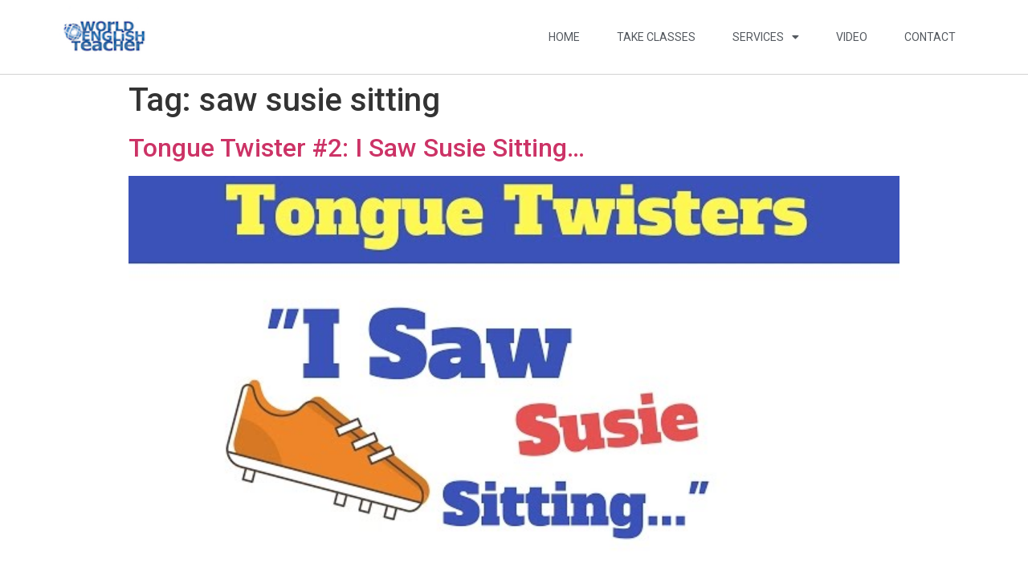

--- FILE ---
content_type: text/html; charset=UTF-8
request_url: https://worldenglishteacher.com/tag/saw-susie-sitting/
body_size: 9616
content:
<!doctype html>
<html lang="en-US">
<head>
	<meta charset="UTF-8">
		<meta name="viewport" content="width=device-width, initial-scale=1">
	<link rel="profile" href="https://gmpg.org/xfn/11">
	<title>saw susie sitting &#8211; Learn English Online</title>
<meta name='robots' content='max-image-preview:large' />
<link rel='dns-prefetch' href='//www.googletagmanager.com' />
<link rel='dns-prefetch' href='//s.w.org' />
<link rel="alternate" type="application/rss+xml" title="Learn English Online &raquo; Feed" href="https://worldenglishteacher.com/feed/" />
<link rel="alternate" type="application/rss+xml" title="Learn English Online &raquo; Comments Feed" href="https://worldenglishteacher.com/comments/feed/" />
<link rel="alternate" type="application/rss+xml" title="Learn English Online &raquo; saw susie sitting Tag Feed" href="https://worldenglishteacher.com/tag/saw-susie-sitting/feed/" />
		<script type="text/javascript">
			window._wpemojiSettings = {"baseUrl":"https:\/\/s.w.org\/images\/core\/emoji\/13.1.0\/72x72\/","ext":".png","svgUrl":"https:\/\/s.w.org\/images\/core\/emoji\/13.1.0\/svg\/","svgExt":".svg","source":{"concatemoji":"https:\/\/worldenglishteacher.com\/wp-includes\/js\/wp-emoji-release.min.js?ver=5.8.2"}};
			!function(e,a,t){var n,r,o,i=a.createElement("canvas"),p=i.getContext&&i.getContext("2d");function s(e,t){var a=String.fromCharCode;p.clearRect(0,0,i.width,i.height),p.fillText(a.apply(this,e),0,0);e=i.toDataURL();return p.clearRect(0,0,i.width,i.height),p.fillText(a.apply(this,t),0,0),e===i.toDataURL()}function c(e){var t=a.createElement("script");t.src=e,t.defer=t.type="text/javascript",a.getElementsByTagName("head")[0].appendChild(t)}for(o=Array("flag","emoji"),t.supports={everything:!0,everythingExceptFlag:!0},r=0;r<o.length;r++)t.supports[o[r]]=function(e){if(!p||!p.fillText)return!1;switch(p.textBaseline="top",p.font="600 32px Arial",e){case"flag":return s([127987,65039,8205,9895,65039],[127987,65039,8203,9895,65039])?!1:!s([55356,56826,55356,56819],[55356,56826,8203,55356,56819])&&!s([55356,57332,56128,56423,56128,56418,56128,56421,56128,56430,56128,56423,56128,56447],[55356,57332,8203,56128,56423,8203,56128,56418,8203,56128,56421,8203,56128,56430,8203,56128,56423,8203,56128,56447]);case"emoji":return!s([10084,65039,8205,55357,56613],[10084,65039,8203,55357,56613])}return!1}(o[r]),t.supports.everything=t.supports.everything&&t.supports[o[r]],"flag"!==o[r]&&(t.supports.everythingExceptFlag=t.supports.everythingExceptFlag&&t.supports[o[r]]);t.supports.everythingExceptFlag=t.supports.everythingExceptFlag&&!t.supports.flag,t.DOMReady=!1,t.readyCallback=function(){t.DOMReady=!0},t.supports.everything||(n=function(){t.readyCallback()},a.addEventListener?(a.addEventListener("DOMContentLoaded",n,!1),e.addEventListener("load",n,!1)):(e.attachEvent("onload",n),a.attachEvent("onreadystatechange",function(){"complete"===a.readyState&&t.readyCallback()})),(n=t.source||{}).concatemoji?c(n.concatemoji):n.wpemoji&&n.twemoji&&(c(n.twemoji),c(n.wpemoji)))}(window,document,window._wpemojiSettings);
		</script>
		<style type="text/css">
img.wp-smiley,
img.emoji {
	display: inline !important;
	border: none !important;
	box-shadow: none !important;
	height: 1em !important;
	width: 1em !important;
	margin: 0 .07em !important;
	vertical-align: -0.1em !important;
	background: none !important;
	padding: 0 !important;
}
</style>
	<link rel='stylesheet' id='litespeed-cache-dummy-css'  href='https://worldenglishteacher.com/wp-content/plugins/litespeed-cache/assets/css/litespeed-dummy.css?ver=5.8.2' type='text/css' media='all' />
<link rel='stylesheet' id='wp-block-library-css'  href='https://worldenglishteacher.com/wp-includes/css/dist/block-library/style.min.css?ver=5.8.2' type='text/css' media='all' />
<link rel='stylesheet' id='embedpress_blocks-cgb-style-css-css'  href='https://worldenglishteacher.com/wp-content/plugins/embedpress/Gutenberg/dist/blocks.style.build.css?ver=1641229907' type='text/css' media='all' />
<link rel='stylesheet' id='embedpress-css'  href='https://worldenglishteacher.com/wp-content/plugins/embedpress/assets/css/embedpress.css?ver=5.8.2' type='text/css' media='all' />
<link rel='stylesheet' id='quiz-maker-css'  href='https://worldenglishteacher.com/wp-content/plugins/quiz-maker/public/css/quiz-maker-public.css?ver=8.7.7' type='text/css' media='all' />
<link rel='stylesheet' id='templately-editor-css'  href='https://worldenglishteacher.com/wp-content/plugins/templately/assets/css/editor.css?ver=1.3.1' type='text/css' media='all' />
<link rel='stylesheet' id='8e7b494e7-css'  href='https://worldenglishteacher.com/wp-content/uploads/essential-addons-elementor/734e5f942.min.css?ver=1769800346' type='text/css' media='all' />
<link rel='stylesheet' id='hello-elementor-css'  href='https://worldenglishteacher.com/wp-content/themes/hello-elementor/style.min.css?ver=2.4.2' type='text/css' media='all' />
<link rel='stylesheet' id='hello-elementor-theme-style-css'  href='https://worldenglishteacher.com/wp-content/themes/hello-elementor/theme.min.css?ver=2.4.2' type='text/css' media='all' />
<link rel='stylesheet' id='elementor-icons-css'  href='https://worldenglishteacher.com/wp-content/plugins/elementor/assets/lib/eicons/css/elementor-icons.min.css?ver=5.13.0' type='text/css' media='all' />
<link rel='stylesheet' id='elementor-frontend-legacy-css'  href='https://worldenglishteacher.com/wp-content/plugins/elementor/assets/css/frontend-legacy.min.css?ver=3.5.3' type='text/css' media='all' />
<link rel='stylesheet' id='elementor-frontend-css'  href='https://worldenglishteacher.com/wp-content/plugins/elementor/assets/css/frontend.min.css?ver=3.5.3' type='text/css' media='all' />
<link rel='stylesheet' id='elementor-post-34-css'  href='https://worldenglishteacher.com/wp-content/uploads/elementor/css/post-34.css?ver=1641427856' type='text/css' media='all' />
<link rel='stylesheet' id='embedpress-elementor-css-css'  href='https://worldenglishteacher.com/wp-content/plugins/embedpress/assets/css/embedpress-elementor.css?ver=3.3.2' type='text/css' media='all' />
<link rel='stylesheet' id='elementor-pro-css'  href='https://worldenglishteacher.com/wp-content/plugins/elementor-pro/assets/css/frontend.min.css?ver=3.5.2' type='text/css' media='all' />
<link rel='stylesheet' id='elementor-global-css'  href='https://worldenglishteacher.com/wp-content/uploads/elementor/css/global.css?ver=1641427857' type='text/css' media='all' />
<link rel='stylesheet' id='elementor-post-1859-css'  href='https://worldenglishteacher.com/wp-content/uploads/elementor/css/post-1859.css?ver=1641427857' type='text/css' media='all' />
<link rel='stylesheet' id='quiz-maker-admin-css'  href='https://worldenglishteacher.com/wp-content/plugins/quiz-maker/admin/css/admin.css?ver=8.7.7' type='text/css' media='all' />
<link rel='stylesheet' id='elementor-post-101-css'  href='https://worldenglishteacher.com/wp-content/uploads/elementor/css/post-101.css?ver=1667495116' type='text/css' media='all' />
<link rel='stylesheet' id='dashicons-css'  href='https://worldenglishteacher.com/wp-includes/css/dashicons.min.css?ver=5.8.2' type='text/css' media='all' />
<link rel='stylesheet' id='google-fonts-1-css'  href='https://fonts.googleapis.com/css?family=Roboto%3A100%2C100italic%2C200%2C200italic%2C300%2C300italic%2C400%2C400italic%2C500%2C500italic%2C600%2C600italic%2C700%2C700italic%2C800%2C800italic%2C900%2C900italic%7CRoboto+Slab%3A100%2C100italic%2C200%2C200italic%2C300%2C300italic%2C400%2C400italic%2C500%2C500italic%2C600%2C600italic%2C700%2C700italic%2C800%2C800italic%2C900%2C900italic&#038;display=auto&#038;ver=5.8.2' type='text/css' media='all' />
<link rel='stylesheet' id='elementor-icons-shared-0-css'  href='https://worldenglishteacher.com/wp-content/plugins/elementor/assets/lib/font-awesome/css/fontawesome.min.css?ver=5.15.3' type='text/css' media='all' />
<link rel='stylesheet' id='elementor-icons-fa-solid-css'  href='https://worldenglishteacher.com/wp-content/plugins/elementor/assets/lib/font-awesome/css/solid.min.css?ver=5.15.3' type='text/css' media='all' />
<link rel='stylesheet' id='elementor-icons-fa-brands-css'  href='https://worldenglishteacher.com/wp-content/plugins/elementor/assets/lib/font-awesome/css/brands.min.css?ver=5.15.3' type='text/css' media='all' />
<script type='text/javascript' src='https://worldenglishteacher.com/wp-content/plugins/embedpress/assets/js/pdfobject.min.js?ver=3.3.2' id='embedpress-pdfobject-js'></script>
<script type='text/javascript' src='https://worldenglishteacher.com/wp-includes/js/jquery/jquery.min.js?ver=3.6.0' id='jquery-core-js'></script>
<script type='text/javascript' src='https://worldenglishteacher.com/wp-includes/js/jquery/jquery-migrate.min.js?ver=3.3.2' id='jquery-migrate-js'></script>

<!-- Google Analytics snippet added by Site Kit -->
<script type='text/javascript' src='https://www.googletagmanager.com/gtag/js?id=UA-101989102-1' id='google_gtagjs-js' async></script>
<script type='text/javascript' id='google_gtagjs-js-after'>
window.dataLayer = window.dataLayer || [];function gtag(){dataLayer.push(arguments);}
gtag('set', 'linker', {"domains":["worldenglishteacher.com"]} );
gtag("js", new Date());
gtag("set", "developer_id.dZTNiMT", true);
gtag("config", "UA-101989102-1", {"anonymize_ip":true});
gtag("config", "GT-TBVND7C");
</script>

<!-- End Google Analytics snippet added by Site Kit -->
<link rel="https://api.w.org/" href="https://worldenglishteacher.com/wp-json/" /><link rel="alternate" type="application/json" href="https://worldenglishteacher.com/wp-json/wp/v2/tags/69" /><link rel="EditURI" type="application/rsd+xml" title="RSD" href="https://worldenglishteacher.com/xmlrpc.php?rsd" />
<link rel="wlwmanifest" type="application/wlwmanifest+xml" href="https://worldenglishteacher.com/wp-includes/wlwmanifest.xml" /> 
<meta name="generator" content="WordPress 5.8.2" />
<meta name="generator" content="Site Kit by Google 1.109.0" /><!-- HFCM by 99 Robots - Snippet # 1: Google Site Tag -->
<!-- Global site tag (gtag.js) - Google Ads: 983048554 -->
<script async src="https://www.googletagmanager.com/gtag/js?id=AW-983048554"></script>
<script>
  window.dataLayer = window.dataLayer || [];
  function gtag(){dataLayer.push(arguments);}
  gtag('js', new Date());

  gtag('config', 'AW-983048554');
</script>
<!-- /end HFCM by 99 Robots -->
<link rel="icon" href="https://worldenglishteacher.com/wp-content/uploads/2021/12/cropped-WET-favicon-32x32.png" sizes="32x32" />
<link rel="icon" href="https://worldenglishteacher.com/wp-content/uploads/2021/12/cropped-WET-favicon-192x192.png" sizes="192x192" />
<link rel="apple-touch-icon" href="https://worldenglishteacher.com/wp-content/uploads/2021/12/cropped-WET-favicon-180x180.png" />
<meta name="msapplication-TileImage" content="https://worldenglishteacher.com/wp-content/uploads/2021/12/cropped-WET-favicon-270x270.png" />
</head>
<body class="archive tag tag-saw-susie-sitting tag-69 wp-custom-logo elementor-default elementor-kit-34">

		<div data-elementor-type="header" data-elementor-id="1859" class="elementor elementor-1859 elementor-location-header" data-elementor-settings="[]">
		<div class="elementor-section-wrap">
					<header class="elementor-section elementor-top-section elementor-element elementor-element-8c05a85 elementor-section-content-middle elementor-section-boxed elementor-section-height-default elementor-section-height-default" data-id="8c05a85" data-element_type="section" data-settings="{&quot;background_background&quot;:&quot;classic&quot;,&quot;sticky&quot;:&quot;top&quot;,&quot;sticky_on&quot;:[&quot;desktop&quot;,&quot;tablet&quot;,&quot;mobile&quot;],&quot;sticky_offset&quot;:0,&quot;sticky_effects_offset&quot;:0}">
						<div class="elementor-container elementor-column-gap-no">
							<div class="elementor-row">
					<div class="elementor-column elementor-col-50 elementor-top-column elementor-element elementor-element-51640181" data-id="51640181" data-element_type="column">
			<div class="elementor-column-wrap elementor-element-populated">
							<div class="elementor-widget-wrap">
						<div class="elementor-element elementor-element-59848792 elementor-widget elementor-widget-theme-site-logo elementor-widget-image" data-id="59848792" data-element_type="widget" data-widget_type="theme-site-logo.default">
				<div class="elementor-widget-container">
								<div class="elementor-image">
													<a href="https://worldenglishteacher.com">
							<img width="100" height="64" src="https://worldenglishteacher.com/wp-content/uploads/2020/10/cropped-WET-logo-1.png" class="attachment-full size-full" alt="" loading="lazy" />								</a>
														</div>
						</div>
				</div>
						</div>
					</div>
		</div>
				<div class="elementor-column elementor-col-50 elementor-top-column elementor-element elementor-element-31f99f78" data-id="31f99f78" data-element_type="column">
			<div class="elementor-column-wrap elementor-element-populated">
							<div class="elementor-widget-wrap">
						<div class="elementor-element elementor-element-f701950 elementor-nav-menu__align-right elementor-nav-menu--stretch elementor-nav-menu--dropdown-tablet elementor-nav-menu__text-align-aside elementor-nav-menu--toggle elementor-nav-menu--burger elementor-widget elementor-widget-nav-menu" data-id="f701950" data-element_type="widget" data-settings="{&quot;full_width&quot;:&quot;stretch&quot;,&quot;layout&quot;:&quot;horizontal&quot;,&quot;submenu_icon&quot;:{&quot;value&quot;:&quot;&lt;i class=\&quot;fas fa-caret-down\&quot;&gt;&lt;\/i&gt;&quot;,&quot;library&quot;:&quot;fa-solid&quot;},&quot;toggle&quot;:&quot;burger&quot;}" data-widget_type="nav-menu.default">
				<div class="elementor-widget-container">
						<nav migration_allowed="1" migrated="0" role="navigation" class="elementor-nav-menu--main elementor-nav-menu__container elementor-nav-menu--layout-horizontal e--pointer-underline e--animation-slide">
				<ul id="menu-1-f701950" class="elementor-nav-menu"><li class="menu-item menu-item-type-custom menu-item-object-custom menu-item-home menu-item-21"><a href="https://worldenglishteacher.com/" class="elementor-item">Home</a></li>
<li class="menu-item menu-item-type-post_type menu-item-object-page menu-item-2456"><a href="https://worldenglishteacher.com/consultation/" class="elementor-item">Take Classes</a></li>
<li class="menu-item menu-item-type-post_type menu-item-object-page menu-item-has-children menu-item-1734"><a href="https://worldenglishteacher.com/services/" class="elementor-item">Services</a>
<ul class="sub-menu elementor-nav-menu--dropdown">
	<li class="menu-item menu-item-type-post_type menu-item-object-page menu-item-1742"><a href="https://worldenglishteacher.com/general-conversation/" class="elementor-sub-item">General Conversation</a></li>
	<li class="menu-item menu-item-type-post_type menu-item-object-page menu-item-1741"><a href="https://worldenglishteacher.com/english-for-business/" class="elementor-sub-item">English for Business</a></li>
	<li class="menu-item menu-item-type-post_type menu-item-object-page menu-item-1740"><a href="https://worldenglishteacher.com/toefl-tutor/" class="elementor-sub-item">TOEFL Tutor</a></li>
	<li class="menu-item menu-item-type-post_type menu-item-object-page menu-item-1739"><a href="https://worldenglishteacher.com/english-for-children/" class="elementor-sub-item">English for Children</a></li>
	<li class="menu-item menu-item-type-post_type menu-item-object-page menu-item-1738"><a href="https://worldenglishteacher.com/improve-english-pronunciation/" class="elementor-sub-item">Improve English Pronunciation</a></li>
	<li class="menu-item menu-item-type-post_type menu-item-object-page menu-item-1737"><a href="https://worldenglishteacher.com/ielts-tutor/" class="elementor-sub-item">IELTS Tutor</a></li>
</ul>
</li>
<li class="menu-item menu-item-type-post_type menu-item-object-page menu-item-1736"><a href="https://worldenglishteacher.com/video-2/" class="elementor-item">Video</a></li>
<li class="menu-item menu-item-type-post_type menu-item-object-page menu-item-1732"><a href="https://worldenglishteacher.com/contact-us/" class="elementor-item">Contact</a></li>
</ul>			</nav>
					<div class="elementor-menu-toggle" role="button" tabindex="0" aria-label="Menu Toggle" aria-expanded="false">
			<i aria-hidden="true" role="presentation" class="elementor-menu-toggle__icon--open eicon-menu-bar"></i><i aria-hidden="true" role="presentation" class="elementor-menu-toggle__icon--close eicon-close"></i>			<span class="elementor-screen-only">Menu</span>
		</div>
			<nav class="elementor-nav-menu--dropdown elementor-nav-menu__container" role="navigation" aria-hidden="true">
				<ul id="menu-2-f701950" class="elementor-nav-menu"><li class="menu-item menu-item-type-custom menu-item-object-custom menu-item-home menu-item-21"><a href="https://worldenglishteacher.com/" class="elementor-item" tabindex="-1">Home</a></li>
<li class="menu-item menu-item-type-post_type menu-item-object-page menu-item-2456"><a href="https://worldenglishteacher.com/consultation/" class="elementor-item" tabindex="-1">Take Classes</a></li>
<li class="menu-item menu-item-type-post_type menu-item-object-page menu-item-has-children menu-item-1734"><a href="https://worldenglishteacher.com/services/" class="elementor-item" tabindex="-1">Services</a>
<ul class="sub-menu elementor-nav-menu--dropdown">
	<li class="menu-item menu-item-type-post_type menu-item-object-page menu-item-1742"><a href="https://worldenglishteacher.com/general-conversation/" class="elementor-sub-item" tabindex="-1">General Conversation</a></li>
	<li class="menu-item menu-item-type-post_type menu-item-object-page menu-item-1741"><a href="https://worldenglishteacher.com/english-for-business/" class="elementor-sub-item" tabindex="-1">English for Business</a></li>
	<li class="menu-item menu-item-type-post_type menu-item-object-page menu-item-1740"><a href="https://worldenglishteacher.com/toefl-tutor/" class="elementor-sub-item" tabindex="-1">TOEFL Tutor</a></li>
	<li class="menu-item menu-item-type-post_type menu-item-object-page menu-item-1739"><a href="https://worldenglishteacher.com/english-for-children/" class="elementor-sub-item" tabindex="-1">English for Children</a></li>
	<li class="menu-item menu-item-type-post_type menu-item-object-page menu-item-1738"><a href="https://worldenglishteacher.com/improve-english-pronunciation/" class="elementor-sub-item" tabindex="-1">Improve English Pronunciation</a></li>
	<li class="menu-item menu-item-type-post_type menu-item-object-page menu-item-1737"><a href="https://worldenglishteacher.com/ielts-tutor/" class="elementor-sub-item" tabindex="-1">IELTS Tutor</a></li>
</ul>
</li>
<li class="menu-item menu-item-type-post_type menu-item-object-page menu-item-1736"><a href="https://worldenglishteacher.com/video-2/" class="elementor-item" tabindex="-1">Video</a></li>
<li class="menu-item menu-item-type-post_type menu-item-object-page menu-item-1732"><a href="https://worldenglishteacher.com/contact-us/" class="elementor-item" tabindex="-1">Contact</a></li>
</ul>			</nav>
				</div>
				</div>
						</div>
					</div>
		</div>
								</div>
					</div>
		</header>
				</div>
		</div>
		<main class="site-main" role="main">

			<header class="page-header">
			<h1 class="entry-title">Tag: <span>saw susie sitting</span></h1>		</header>
		<div class="page-content">
					<article class="post">
				<h2 class="entry-title"><a href="https://worldenglishteacher.com/tongue-twister-saw-susie-sitting/">Tongue Twister #2: I Saw Susie Sitting&#8230;</a></h2><a href="https://worldenglishteacher.com/tongue-twister-saw-susie-sitting/"><img width="640" height="480" src="https://worldenglishteacher.com/wp-content/uploads/2017/09/twister2.jpg" class="attachment-large size-large wp-post-image" alt="" loading="lazy" srcset="https://worldenglishteacher.com/wp-content/uploads/2017/09/twister2.jpg 640w, https://worldenglishteacher.com/wp-content/uploads/2017/09/twister2-300x225.jpg 300w" sizes="(max-width: 640px) 100vw, 640px" /></a><p>Improve your pronunciation by practicing&nbsp;the &#8220;I saw Susie sitting in a shoe shine shop&#8221; tongue twister. Hi, I’m Joel. In this video, I’m going to go over another tongue twister to help you improve your English pronunciation and fluency. This is another classic. So, as always with tongue twisters, first you need to do it [&hellip;]</p>
			</article>
			</div>

	
	</main>
		<div data-elementor-type="footer" data-elementor-id="101" class="elementor elementor-101 elementor-location-footer" data-elementor-settings="[]">
		<div class="elementor-section-wrap">
					<section class="elementor-section elementor-inner-section elementor-element elementor-element-5d7290af elementor-section-content-top elementor-section-boxed elementor-section-height-default elementor-section-height-default" data-id="5d7290af" data-element_type="section" data-settings="{&quot;background_background&quot;:&quot;classic&quot;}">
						<div class="elementor-container elementor-column-gap-default">
							<div class="elementor-row">
					<div class="elementor-column elementor-col-25 elementor-inner-column elementor-element elementor-element-2b46b915" data-id="2b46b915" data-element_type="column">
			<div class="elementor-column-wrap elementor-element-populated">
							<div class="elementor-widget-wrap">
						<div class="elementor-element elementor-element-15f60e2e elementor-widget elementor-widget-heading" data-id="15f60e2e" data-element_type="widget" data-widget_type="heading.default">
				<div class="elementor-widget-container">
			<h2 class="elementor-heading-title elementor-size-default">Services</h2>		</div>
				</div>
				<div class="elementor-element elementor-element-50b94133 elementor-align-left elementor-icon-list--layout-traditional elementor-list-item-link-full_width elementor-widget elementor-widget-icon-list" data-id="50b94133" data-element_type="widget" data-widget_type="icon-list.default">
				<div class="elementor-widget-container">
					<ul class="elementor-icon-list-items">
							<li class="elementor-icon-list-item">
											<a href="/general-conversation">

												<span class="elementor-icon-list-icon">
							<i aria-hidden="true" class="fas fa-angle-right"></i>						</span>
										<span class="elementor-icon-list-text">General Conversation</span>
											</a>
									</li>
								<li class="elementor-icon-list-item">
											<a href="/english-for-business/">

												<span class="elementor-icon-list-icon">
							<i aria-hidden="true" class="fas fa-angle-right"></i>						</span>
										<span class="elementor-icon-list-text">English for Business</span>
											</a>
									</li>
								<li class="elementor-icon-list-item">
											<a href="/toefl-tutor/">

												<span class="elementor-icon-list-icon">
							<i aria-hidden="true" class="fas fa-angle-right"></i>						</span>
										<span class="elementor-icon-list-text">TOEFL Preparation</span>
											</a>
									</li>
								<li class="elementor-icon-list-item">
											<a href="/english-for-children/">

												<span class="elementor-icon-list-icon">
							<i aria-hidden="true" class="fas fa-angle-right"></i>						</span>
										<span class="elementor-icon-list-text">English for Children</span>
											</a>
									</li>
								<li class="elementor-icon-list-item">
											<a href="/improve-english-pronunciation/">

												<span class="elementor-icon-list-icon">
							<i aria-hidden="true" class="fas fa-angle-right"></i>						</span>
										<span class="elementor-icon-list-text">English Pronunciation</span>
											</a>
									</li>
								<li class="elementor-icon-list-item">
											<a href="/ielts-tutor/">

												<span class="elementor-icon-list-icon">
							<i aria-hidden="true" class="fas fa-chevron-right"></i>						</span>
										<span class="elementor-icon-list-text">IELTS Preparation</span>
											</a>
									</li>
						</ul>
				</div>
				</div>
						</div>
					</div>
		</div>
				<div class="elementor-column elementor-col-25 elementor-inner-column elementor-element elementor-element-3c493068" data-id="3c493068" data-element_type="column">
			<div class="elementor-column-wrap elementor-element-populated">
							<div class="elementor-widget-wrap">
						<div class="elementor-element elementor-element-43e46a57 elementor-widget elementor-widget-heading" data-id="43e46a57" data-element_type="widget" data-widget_type="heading.default">
				<div class="elementor-widget-container">
			<h2 class="elementor-heading-title elementor-size-default">Links</h2>		</div>
				</div>
				<div class="elementor-element elementor-element-75a9021 elementor-align-left elementor-icon-list--layout-traditional elementor-list-item-link-full_width elementor-widget elementor-widget-icon-list" data-id="75a9021" data-element_type="widget" data-widget_type="icon-list.default">
				<div class="elementor-widget-container">
					<ul class="elementor-icon-list-items">
							<li class="elementor-icon-list-item">
											<a href="/video">

												<span class="elementor-icon-list-icon">
							<i aria-hidden="true" class="fas fa-angle-right"></i>						</span>
										<span class="elementor-icon-list-text">Video Uploads</span>
											</a>
									</li>
								<li class="elementor-icon-list-item">
											<a href="/terms-conditions">

												<span class="elementor-icon-list-icon">
							<i aria-hidden="true" class="fas fa-angle-right"></i>						</span>
										<span class="elementor-icon-list-text">Terms and Conditions</span>
											</a>
									</li>
								<li class="elementor-icon-list-item">
											<a href="/contact-us">

												<span class="elementor-icon-list-icon">
							<i aria-hidden="true" class="fas fa-angle-right"></i>						</span>
										<span class="elementor-icon-list-text">Contact Us</span>
											</a>
									</li>
						</ul>
				</div>
				</div>
						</div>
					</div>
		</div>
				<div class="elementor-column elementor-col-25 elementor-inner-column elementor-element elementor-element-1d313f67" data-id="1d313f67" data-element_type="column">
			<div class="elementor-column-wrap elementor-element-populated">
							<div class="elementor-widget-wrap">
						<div class="elementor-element elementor-element-152c0197 elementor-widget elementor-widget-heading" data-id="152c0197" data-element_type="widget" data-widget_type="heading.default">
				<div class="elementor-widget-container">
			<h2 class="elementor-heading-title elementor-size-default">Popular Video Uploads</h2>		</div>
				</div>
				<div class="elementor-element elementor-element-2e4dc310 elementor-align-left elementor-icon-list--layout-traditional elementor-list-item-link-full_width elementor-widget elementor-widget-icon-list" data-id="2e4dc310" data-element_type="widget" data-widget_type="icon-list.default">
				<div class="elementor-widget-container">
					<ul class="elementor-icon-list-items">
							<li class="elementor-icon-list-item">
											<a href="/english-pronunciation-bear-vs-beer/">

												<span class="elementor-icon-list-icon">
							<i aria-hidden="true" class="fas fa-angle-right"></i>						</span>
										<span class="elementor-icon-list-text">Bear VS Beer Pronunciation</span>
											</a>
									</li>
								<li class="elementor-icon-list-item">
											<a href="/entrepreneur-pronunciation-for-english-students/">

												<span class="elementor-icon-list-icon">
							<i aria-hidden="true" class="fas fa-chevron-right"></i>						</span>
										<span class="elementor-icon-list-text">'Entrepreneur' Pronunciation</span>
											</a>
									</li>
								<li class="elementor-icon-list-item">
											<a href="/borrow-vs-lend/">

												<span class="elementor-icon-list-icon">
							<i aria-hidden="true" class="fas fa-chevron-right"></i>						</span>
										<span class="elementor-icon-list-text">Lend VS Borrow</span>
											</a>
									</li>
								<li class="elementor-icon-list-item">
											<a href="/how-to-pronounce-world/">

												<span class="elementor-icon-list-icon">
							<i aria-hidden="true" class="fas fa-chevron-right"></i>						</span>
										<span class="elementor-icon-list-text">How to Pronounce 'World'</span>
											</a>
									</li>
								<li class="elementor-icon-list-item">
											<a href="/difference-wedding-marriage/">

												<span class="elementor-icon-list-icon">
							<i aria-hidden="true" class="fas fa-chevron-right"></i>						</span>
										<span class="elementor-icon-list-text">Wedding VS Marriage</span>
											</a>
									</li>
						</ul>
				</div>
				</div>
						</div>
					</div>
		</div>
				<div class="elementor-column elementor-col-25 elementor-inner-column elementor-element elementor-element-792b2e40" data-id="792b2e40" data-element_type="column">
			<div class="elementor-column-wrap elementor-element-populated">
							<div class="elementor-widget-wrap">
						<div class="elementor-element elementor-element-4f91f06 elementor-align-center elementor-widget elementor-widget-button" data-id="4f91f06" data-element_type="widget" data-widget_type="button.default">
				<div class="elementor-widget-container">
					<div class="elementor-button-wrapper">
			<a href="/consultation" class="elementor-button-link elementor-button elementor-size-sm" role="button">
						<span class="elementor-button-content-wrapper">
						<span class="elementor-button-text">Take Classes</span>
		</span>
					</a>
		</div>
				</div>
				</div>
						</div>
					</div>
		</div>
								</div>
					</div>
		</section>
				<footer class="elementor-section elementor-top-section elementor-element elementor-element-2807441a elementor-section-content-middle elementor-section-height-min-height elementor-section-boxed elementor-section-height-default elementor-section-items-middle" data-id="2807441a" data-element_type="section" data-settings="{&quot;background_background&quot;:&quot;classic&quot;}">
						<div class="elementor-container elementor-column-gap-no">
							<div class="elementor-row">
					<div class="elementor-column elementor-col-50 elementor-top-column elementor-element elementor-element-3df478d0" data-id="3df478d0" data-element_type="column">
			<div class="elementor-column-wrap elementor-element-populated">
							<div class="elementor-widget-wrap">
						<div class="elementor-element elementor-element-154586d1 elementor-widget elementor-widget-heading" data-id="154586d1" data-element_type="widget" data-widget_type="heading.default">
				<div class="elementor-widget-container">
			<p class="elementor-heading-title elementor-size-default">© All rights reserved</p>		</div>
				</div>
						</div>
					</div>
		</div>
				<div class="elementor-column elementor-col-50 elementor-top-column elementor-element elementor-element-1ed66513" data-id="1ed66513" data-element_type="column">
			<div class="elementor-column-wrap elementor-element-populated">
							<div class="elementor-widget-wrap">
						<div class="elementor-element elementor-element-48302fec e-grid-align-mobile-center e-grid-align-tablet-right e-grid-align-right elementor-shape-rounded elementor-grid-0 elementor-widget elementor-widget-social-icons" data-id="48302fec" data-element_type="widget" data-widget_type="social-icons.default">
				<div class="elementor-widget-container">
					<div class="elementor-social-icons-wrapper elementor-grid">
							<span class="elementor-grid-item">
					<a class="elementor-icon elementor-social-icon elementor-social-icon-twitter elementor-repeater-item-dc10550" href="https://twitter.com/englishwithjoel" target="_blank">
						<span class="elementor-screen-only">Twitter</span>
						<i class="fab fa-twitter"></i>					</a>
				</span>
							<span class="elementor-grid-item">
					<a class="elementor-icon elementor-social-icon elementor-social-icon-facebook-f elementor-repeater-item-0267196" href="https://www.facebook.com/WorldEnglishTeacher" target="_blank">
						<span class="elementor-screen-only">Facebook-f</span>
						<i class="fab fa-facebook-f"></i>					</a>
				</span>
							<span class="elementor-grid-item">
					<a class="elementor-icon elementor-social-icon elementor-social-icon-youtube elementor-repeater-item-dbaeb71" href="https://www.youtube.com/user/WorldEnglishTeacher" target="_blank">
						<span class="elementor-screen-only">Youtube</span>
						<i class="fab fa-youtube"></i>					</a>
				</span>
					</div>
				</div>
				</div>
						</div>
					</div>
		</div>
								</div>
					</div>
		</footer>
				</div>
		</div>
		
<link rel='stylesheet' id='e-animations-css'  href='https://worldenglishteacher.com/wp-content/plugins/elementor/assets/lib/animations/animations.min.css?ver=3.5.3' type='text/css' media='all' />
<script type='text/javascript' src='https://worldenglishteacher.com/wp-content/plugins/embedpress/assets/js/front.js?ver=3.3.2' id='embedpress-front-js'></script>
<script type='text/javascript' id='8e7b494e7-js-extra'>
/* <![CDATA[ */
var localize = {"ajaxurl":"https:\/\/worldenglishteacher.com\/wp-admin\/admin-ajax.php","nonce":"5082a308c9","i18n":{"added":"Added ","compare":"Compare","loading":"Loading..."}};
/* ]]> */
</script>
<script type='text/javascript' src='https://worldenglishteacher.com/wp-content/uploads/essential-addons-elementor/734e5f942.min.js?ver=1769800346' id='8e7b494e7-js'></script>
<script type='text/javascript' src='https://worldenglishteacher.com/wp-includes/js/wp-embed.min.js?ver=5.8.2' id='wp-embed-js'></script>
<script type='text/javascript' src='https://worldenglishteacher.com/wp-content/plugins/elementor-pro/assets/lib/smartmenus/jquery.smartmenus.min.js?ver=1.0.1' id='smartmenus-js'></script>
<script type='text/javascript' src='https://worldenglishteacher.com/wp-content/plugins/elementor-pro/assets/js/webpack-pro.runtime.min.js?ver=3.5.2' id='elementor-pro-webpack-runtime-js'></script>
<script type='text/javascript' src='https://worldenglishteacher.com/wp-content/plugins/elementor/assets/js/webpack.runtime.min.js?ver=3.5.3' id='elementor-webpack-runtime-js'></script>
<script type='text/javascript' src='https://worldenglishteacher.com/wp-content/plugins/elementor/assets/js/frontend-modules.min.js?ver=3.5.3' id='elementor-frontend-modules-js'></script>
<script type='text/javascript' id='elementor-pro-frontend-js-before'>
var ElementorProFrontendConfig = {"ajaxurl":"https:\/\/worldenglishteacher.com\/wp-admin\/admin-ajax.php","nonce":"0d3a47733e","urls":{"assets":"https:\/\/worldenglishteacher.com\/wp-content\/plugins\/elementor-pro\/assets\/","rest":"https:\/\/worldenglishteacher.com\/wp-json\/"},"i18n":{"toc_no_headings_found":"No headings were found on this page."},"shareButtonsNetworks":{"facebook":{"title":"Facebook","has_counter":true},"twitter":{"title":"Twitter"},"linkedin":{"title":"LinkedIn","has_counter":true},"pinterest":{"title":"Pinterest","has_counter":true},"reddit":{"title":"Reddit","has_counter":true},"vk":{"title":"VK","has_counter":true},"odnoklassniki":{"title":"OK","has_counter":true},"tumblr":{"title":"Tumblr"},"digg":{"title":"Digg"},"skype":{"title":"Skype"},"stumbleupon":{"title":"StumbleUpon","has_counter":true},"mix":{"title":"Mix"},"telegram":{"title":"Telegram"},"pocket":{"title":"Pocket","has_counter":true},"xing":{"title":"XING","has_counter":true},"whatsapp":{"title":"WhatsApp"},"email":{"title":"Email"},"print":{"title":"Print"}},"facebook_sdk":{"lang":"en_US","app_id":""},"lottie":{"defaultAnimationUrl":"https:\/\/worldenglishteacher.com\/wp-content\/plugins\/elementor-pro\/modules\/lottie\/assets\/animations\/default.json"}};
</script>
<script type='text/javascript' src='https://worldenglishteacher.com/wp-content/plugins/elementor-pro/assets/js/frontend.min.js?ver=3.5.2' id='elementor-pro-frontend-js'></script>
<script type='text/javascript' src='https://worldenglishteacher.com/wp-content/plugins/elementor/assets/lib/waypoints/waypoints.min.js?ver=4.0.2' id='elementor-waypoints-js'></script>
<script type='text/javascript' src='https://worldenglishteacher.com/wp-includes/js/jquery/ui/core.min.js?ver=1.12.1' id='jquery-ui-core-js'></script>
<script type='text/javascript' src='https://worldenglishteacher.com/wp-content/plugins/elementor/assets/lib/swiper/swiper.min.js?ver=5.3.6' id='swiper-js'></script>
<script type='text/javascript' src='https://worldenglishteacher.com/wp-content/plugins/elementor/assets/lib/share-link/share-link.min.js?ver=3.5.3' id='share-link-js'></script>
<script type='text/javascript' src='https://worldenglishteacher.com/wp-content/plugins/elementor/assets/lib/dialog/dialog.min.js?ver=4.9.0' id='elementor-dialog-js'></script>
<script type='text/javascript' id='elementor-frontend-js-before'>
var elementorFrontendConfig = {"environmentMode":{"edit":false,"wpPreview":false,"isScriptDebug":false},"i18n":{"shareOnFacebook":"Share on Facebook","shareOnTwitter":"Share on Twitter","pinIt":"Pin it","download":"Download","downloadImage":"Download image","fullscreen":"Fullscreen","zoom":"Zoom","share":"Share","playVideo":"Play Video","previous":"Previous","next":"Next","close":"Close"},"is_rtl":false,"breakpoints":{"xs":0,"sm":480,"md":768,"lg":1025,"xl":1440,"xxl":1600},"responsive":{"breakpoints":{"mobile":{"label":"Mobile","value":767,"default_value":767,"direction":"max","is_enabled":true},"mobile_extra":{"label":"Mobile Extra","value":880,"default_value":880,"direction":"max","is_enabled":false},"tablet":{"label":"Tablet","value":1024,"default_value":1024,"direction":"max","is_enabled":true},"tablet_extra":{"label":"Tablet Extra","value":1200,"default_value":1200,"direction":"max","is_enabled":false},"laptop":{"label":"Laptop","value":1366,"default_value":1366,"direction":"max","is_enabled":false},"widescreen":{"label":"Widescreen","value":2400,"default_value":2400,"direction":"min","is_enabled":false}}},"version":"3.5.3","is_static":false,"experimentalFeatures":{"e_import_export":true,"e_hidden_wordpress_widgets":true,"theme_builder_v2":true,"landing-pages":true,"elements-color-picker":true,"favorite-widgets":true,"admin-top-bar":true,"form-submissions":true},"urls":{"assets":"https:\/\/worldenglishteacher.com\/wp-content\/plugins\/elementor\/assets\/"},"settings":{"editorPreferences":[]},"kit":{"active_breakpoints":["viewport_mobile","viewport_tablet"],"global_image_lightbox":"yes","lightbox_enable_counter":"yes","lightbox_enable_fullscreen":"yes","lightbox_enable_zoom":"yes","lightbox_enable_share":"yes","lightbox_title_src":"title","lightbox_description_src":"description"},"post":{"id":0,"title":"saw susie sitting &#8211; Learn English Online","excerpt":""}};
</script>
<script type='text/javascript' src='https://worldenglishteacher.com/wp-content/plugins/elementor/assets/js/frontend.min.js?ver=3.5.3' id='elementor-frontend-js'></script>
<script type='text/javascript' src='https://worldenglishteacher.com/wp-content/plugins/elementor-pro/assets/js/preloaded-elements-handlers.min.js?ver=3.5.2' id='pro-preloaded-elements-handlers-js'></script>
<script type='text/javascript' src='https://worldenglishteacher.com/wp-content/plugins/elementor/assets/js/preloaded-modules.min.js?ver=3.5.3' id='preloaded-modules-js'></script>
<script type='text/javascript' src='https://worldenglishteacher.com/wp-content/plugins/elementor-pro/assets/lib/sticky/jquery.sticky.min.js?ver=3.5.2' id='e-sticky-js'></script>

</body>
</html>


<!-- Page cached by LiteSpeed Cache 7.6.2 on 2026-01-30 19:12:26 -->

--- FILE ---
content_type: text/css
request_url: https://worldenglishteacher.com/wp-content/uploads/elementor/css/post-1859.css?ver=1641427857
body_size: 569
content:
.elementor-1859 .elementor-element.elementor-element-8c05a85 > .elementor-container > .elementor-row > .elementor-column > .elementor-column-wrap > .elementor-widget-wrap{align-content:center;align-items:center;}.elementor-1859 .elementor-element.elementor-element-8c05a85:not(.elementor-motion-effects-element-type-background), .elementor-1859 .elementor-element.elementor-element-8c05a85 > .elementor-motion-effects-container > .elementor-motion-effects-layer{background-color:#ffffff;}.elementor-1859 .elementor-element.elementor-element-8c05a85{border-style:solid;border-width:0px 0px 1px 0px;border-color:#d3d3d3;transition:background 0.3s, border 0.3s, border-radius 0.3s, box-shadow 0.3s;z-index:1;}.elementor-1859 .elementor-element.elementor-element-8c05a85 > .elementor-background-overlay{transition:background 0.3s, border-radius 0.3s, opacity 0.3s;}.elementor-1859 .elementor-element.elementor-element-59848792{text-align:left;}.elementor-1859 .elementor-element.elementor-element-59848792 img{width:120px;}.elementor-1859 .elementor-element.elementor-element-f701950 .elementor-menu-toggle{margin-left:auto;background-color:rgba(0,0,0,0);font-size:30px;border-width:0px;border-radius:0px;}.elementor-1859 .elementor-element.elementor-element-f701950 .elementor-nav-menu .elementor-item{font-size:14px;font-weight:400;text-transform:uppercase;}.elementor-1859 .elementor-element.elementor-element-f701950 .elementor-nav-menu--main .elementor-item{color:#54595f;fill:#54595f;padding-top:36px;padding-bottom:36px;}.elementor-1859 .elementor-element.elementor-element-f701950 .elementor-nav-menu--main .elementor-item:hover,
					.elementor-1859 .elementor-element.elementor-element-f701950 .elementor-nav-menu--main .elementor-item.elementor-item-active,
					.elementor-1859 .elementor-element.elementor-element-f701950 .elementor-nav-menu--main .elementor-item.highlighted,
					.elementor-1859 .elementor-element.elementor-element-f701950 .elementor-nav-menu--main .elementor-item:focus{color:#39c7ce;fill:#39c7ce;}.elementor-1859 .elementor-element.elementor-element-f701950 .elementor-nav-menu--main:not(.e--pointer-framed) .elementor-item:before,
					.elementor-1859 .elementor-element.elementor-element-f701950 .elementor-nav-menu--main:not(.e--pointer-framed) .elementor-item:after{background-color:#39c7ce;}.elementor-1859 .elementor-element.elementor-element-f701950 .e--pointer-framed .elementor-item:before,
					.elementor-1859 .elementor-element.elementor-element-f701950 .e--pointer-framed .elementor-item:after{border-color:#39c7ce;}.elementor-1859 .elementor-element.elementor-element-f701950 .e--pointer-framed .elementor-item:before{border-width:3px;}.elementor-1859 .elementor-element.elementor-element-f701950 .e--pointer-framed.e--animation-draw .elementor-item:before{border-width:0 0 3px 3px;}.elementor-1859 .elementor-element.elementor-element-f701950 .e--pointer-framed.e--animation-draw .elementor-item:after{border-width:3px 3px 0 0;}.elementor-1859 .elementor-element.elementor-element-f701950 .e--pointer-framed.e--animation-corners .elementor-item:before{border-width:3px 0 0 3px;}.elementor-1859 .elementor-element.elementor-element-f701950 .e--pointer-framed.e--animation-corners .elementor-item:after{border-width:0 3px 3px 0;}.elementor-1859 .elementor-element.elementor-element-f701950 .e--pointer-underline .elementor-item:after,
					 .elementor-1859 .elementor-element.elementor-element-f701950 .e--pointer-overline .elementor-item:before,
					 .elementor-1859 .elementor-element.elementor-element-f701950 .e--pointer-double-line .elementor-item:before,
					 .elementor-1859 .elementor-element.elementor-element-f701950 .e--pointer-double-line .elementor-item:after{height:3px;}.elementor-1859 .elementor-element.elementor-element-f701950{--e-nav-menu-horizontal-menu-item-margin:calc( 6px / 2 );}.elementor-1859 .elementor-element.elementor-element-f701950 .elementor-nav-menu--main:not(.elementor-nav-menu--layout-horizontal) .elementor-nav-menu > li:not(:last-child){margin-bottom:6px;}.elementor-1859 .elementor-element.elementor-element-f701950 .elementor-nav-menu--dropdown a, .elementor-1859 .elementor-element.elementor-element-f701950 .elementor-menu-toggle{color:#000000;}.elementor-1859 .elementor-element.elementor-element-f701950 .elementor-nav-menu--dropdown{background-color:#f2f2f2;}.elementor-1859 .elementor-element.elementor-element-f701950 .elementor-nav-menu--dropdown a:hover,
					.elementor-1859 .elementor-element.elementor-element-f701950 .elementor-nav-menu--dropdown a.elementor-item-active,
					.elementor-1859 .elementor-element.elementor-element-f701950 .elementor-nav-menu--dropdown a.highlighted,
					.elementor-1859 .elementor-element.elementor-element-f701950 .elementor-menu-toggle:hover{color:#39c7ce;}.elementor-1859 .elementor-element.elementor-element-f701950 .elementor-nav-menu--dropdown a:hover,
					.elementor-1859 .elementor-element.elementor-element-f701950 .elementor-nav-menu--dropdown a.elementor-item-active,
					.elementor-1859 .elementor-element.elementor-element-f701950 .elementor-nav-menu--dropdown a.highlighted{background-color:#ededed;}.elementor-1859 .elementor-element.elementor-element-f701950 .elementor-nav-menu--dropdown .elementor-item, .elementor-1859 .elementor-element.elementor-element-f701950 .elementor-nav-menu--dropdown  .elementor-sub-item{font-size:15px;}.elementor-1859 .elementor-element.elementor-element-f701950 div.elementor-menu-toggle{color:#000000;}.elementor-1859 .elementor-element.elementor-element-f701950 div.elementor-menu-toggle svg{fill:#000000;}.elementor-1859 .elementor-element.elementor-element-f701950 div.elementor-menu-toggle:hover{color:#39c7ce;}@media(max-width:1024px){.elementor-1859 .elementor-element.elementor-element-8c05a85{padding:30px 20px 30px 20px;}.elementor-1859 .elementor-element.elementor-element-59848792{text-align:left;}.elementor-1859 .elementor-element.elementor-element-31f99f78 > .elementor-element-populated{margin:0px 0px 0px 0px;--e-column-margin-right:0px;--e-column-margin-left:0px;}.elementor-1859 .elementor-element.elementor-element-f701950 .elementor-nav-menu .elementor-item{font-size:13px;}.elementor-1859 .elementor-element.elementor-element-f701950{--e-nav-menu-horizontal-menu-item-margin:calc( 0px / 2 );}.elementor-1859 .elementor-element.elementor-element-f701950 .elementor-nav-menu--main:not(.elementor-nav-menu--layout-horizontal) .elementor-nav-menu > li:not(:last-child){margin-bottom:0px;}}@media(max-width:767px){.elementor-1859 .elementor-element.elementor-element-8c05a85{padding:20px 20px 20px 20px;}.elementor-1859 .elementor-element.elementor-element-51640181{width:50%;}.elementor-1859 .elementor-element.elementor-element-51640181 > .elementor-element-populated{margin:0px 0px 0px 0px;--e-column-margin-right:0px;--e-column-margin-left:0px;}.elementor-1859 .elementor-element.elementor-element-59848792{text-align:left;}.elementor-1859 .elementor-element.elementor-element-59848792 img{width:80px;}.elementor-1859 .elementor-element.elementor-element-31f99f78{width:50%;}.elementor-1859 .elementor-element.elementor-element-31f99f78 > .elementor-element-populated{margin:0px 0px 0px 0px;--e-column-margin-right:0px;--e-column-margin-left:0px;}.elementor-1859 .elementor-element.elementor-element-f701950 .elementor-nav-menu--main > .elementor-nav-menu > li > .elementor-nav-menu--dropdown, .elementor-1859 .elementor-element.elementor-element-f701950 .elementor-nav-menu__container.elementor-nav-menu--dropdown{margin-top:31px !important;}}@media(min-width:768px){.elementor-1859 .elementor-element.elementor-element-51640181{width:14.999%;}.elementor-1859 .elementor-element.elementor-element-31f99f78{width:85.001%;}}@media(max-width:1024px) and (min-width:768px){.elementor-1859 .elementor-element.elementor-element-51640181{width:30%;}.elementor-1859 .elementor-element.elementor-element-31f99f78{width:40%;}}